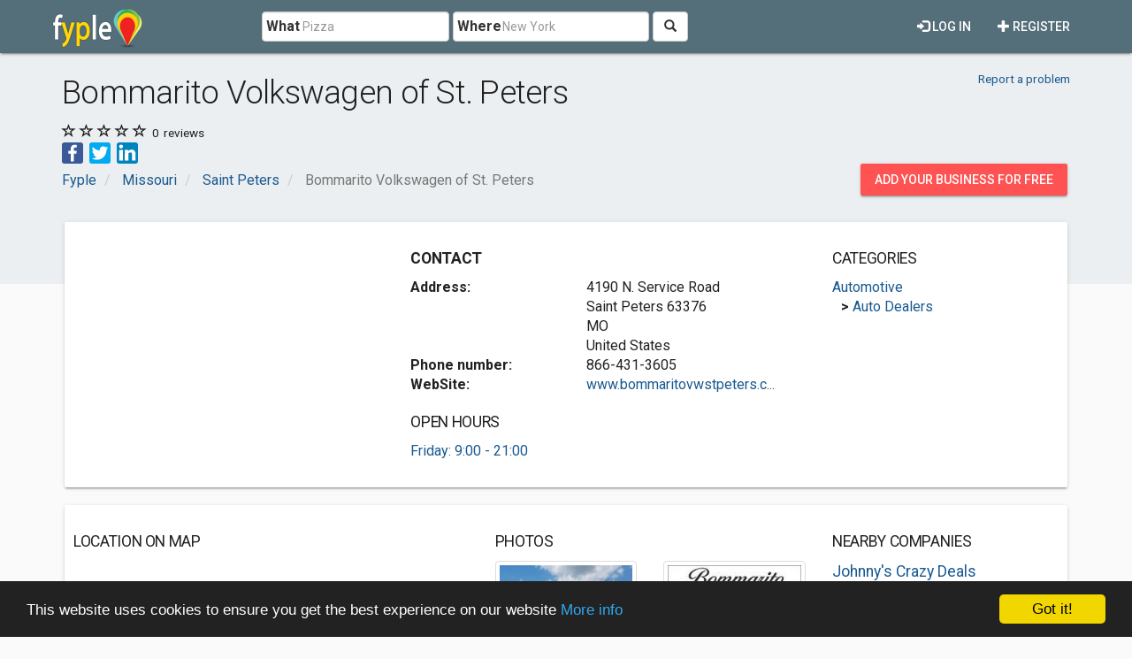

--- FILE ---
content_type: text/html; charset=utf-8
request_url: https://www.google.com/recaptcha/api2/aframe
body_size: 267
content:
<!DOCTYPE HTML><html><head><meta http-equiv="content-type" content="text/html; charset=UTF-8"></head><body><script nonce="Y4-I-hD0Tb673J-L5yf6iw">/** Anti-fraud and anti-abuse applications only. See google.com/recaptcha */ try{var clients={'sodar':'https://pagead2.googlesyndication.com/pagead/sodar?'};window.addEventListener("message",function(a){try{if(a.source===window.parent){var b=JSON.parse(a.data);var c=clients[b['id']];if(c){var d=document.createElement('img');d.src=c+b['params']+'&rc='+(localStorage.getItem("rc::a")?sessionStorage.getItem("rc::b"):"");window.document.body.appendChild(d);sessionStorage.setItem("rc::e",parseInt(sessionStorage.getItem("rc::e")||0)+1);localStorage.setItem("rc::h",'1768537670909');}}}catch(b){}});window.parent.postMessage("_grecaptcha_ready", "*");}catch(b){}</script></body></html>